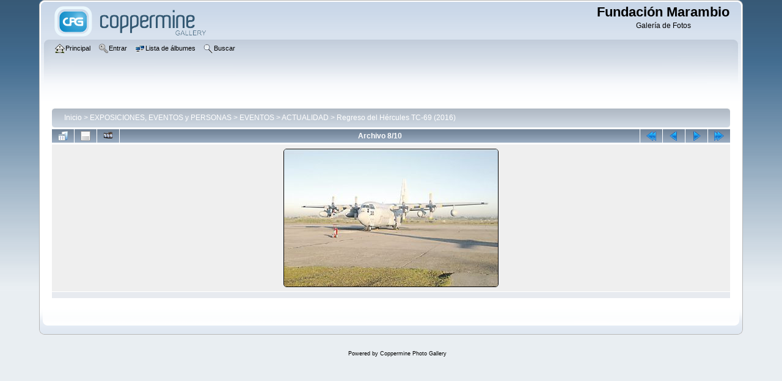

--- FILE ---
content_type: text/html; charset=utf-8
request_url: http://www.marambio.aq/galeria/displayimage.php?album=365&pid=11065
body_size: 14973
content:
<!DOCTYPE html PUBLIC "-//W3C//DTD XHTML 1.0 Transitional//EN"
   "http://www.w3.org/TR/xhtml1/DTD/xhtml1-transitional.dtd">
<html xmlns="http://www.w3.org/1999/xhtml" xml:lang="en" lang="en" dir="ltr">
<head>
<meta http-equiv="Content-Type" content="text/html; charset=utf-8" />
<meta http-equiv="Pragma" content="no-cache" />
<title>Regreso del Hércules TC-69 (2016) - regresohercules08 - Fundación Marambio</title>
<link rel="start" href="displayimage.php?album=365&amp;pid=11059" title="Regresar al inicio" />
<link rel="prev" href="displayimage.php?album=365&amp;pid=11063#top_display_media" title="Ver el archivo anterior" />
<link rel="last" href="displayimage.php?album=365&amp;pid=11066" title="Saltar al final" />
<link rel="next" href="displayimage.php?album=365&amp;pid=11067#top_display_media" title="Ver el archivo siguiente"/>
<link rel="up" href="thumbnails.php?album=365&amp;page=1" title="Regresar a la vista de miniaturas"/>

<link rel="stylesheet" href="css/coppermine.css" type="text/css" />
<link rel="stylesheet" href="themes/curve/style.css" type="text/css" />
<link rel="shortcut icon" href="favicon.ico" />
<!-- Begin IE6 support -->
<!--[if lt IE 7]>
<style>
body {behavior: url(themes/curve/csshover3.htc );}
.dropmenu li {width: 1px;} .dropmenu li a.firstlevel span.firstlevel {white-space: nowrap;} .main_menu {overflow: auto;}
</style>
<![endif]-->
<!-- End IE6 support -->
<script type="text/javascript">
/* <![CDATA[ */
    var js_vars = {"site_url":"http:\/\/www.marambio.aq\/galeria","debug":false,"icon_dir":"images\/icons\/","lang_close":"Cerrar","icon_close_path":"images\/icons\/close.png","cookies_allowed":true,"position":"7","album":365,"cat":false,"count":"10","buttons":{"pic_info_title":"Mostrar\/Ocultar informaci\u00f3n del archivo","pic_info_btn":"","slideshow_tgt":"displayimage.php?album=365&amp;pid=11065&amp;slideshow=5000#top_display_media","slideshow_title":"Presentaci\u00f3n de diapositivas","slideshow_btn":"","loc":""},"picture_id":"11065"};
/* ]]> */
</script>
<script type="text/javascript" src="js/jquery-1.7.2.js"></script>
<script type="text/javascript" src="js/scripts.js"></script>
<script type="text/javascript" src="js/jquery.greybox.js"></script>
<script type="text/javascript" src="js/jquery.elastic.js"></script>
<script type="text/javascript" src="js/displayimage.js"></script>

<!--
  SVN version info:
  Coppermine version: 1.6.03
  $HeadURL$
-->
</head>
<body>
    
    <div id="cpg_logo_block_outer">
        <div class="cpg_logo_block_inner">
            <div id="cpg_logo_block_logo">
                <a href="index.php">
                    <img src="themes/curve/images/coppermine-logo.png" border="0" width="260" height="60" alt="" />
                </a>
            </div>
            <div id="cpg_logo_block_name">
                <h1>Fundación Marambio</h1>
                <h3>Galería de Fotos</h3>
            </div>
            <div class="clearer"></div>
        </div>
    </div>
    <div id="cpg_header_block_outer">
        <div class="cpg_header_block_inner">
            <div id="main_menu">
                    <ul class="dropmenu">
          
                        <!-- BEGIN home -->
                        <li>
                            <a href="index.php" title="Ir a la página principal" class="firstlevel" ><span class="firstlevel"><img src="images/icons/home.png" border="0" alt="" width="16" height="16" class="icon" />Principal</span></a>
                            
                        </li>
                        <!-- END home -->
                        
                        
                        
                        <!-- BEGIN login -->
                        <li>
                            <a href="login.php?referer=displayimage.php%3Falbum%3D365%26pid%3D11065" title="Validarse en el sistema - para usuarios registrados"  class="firstlevel" ><span class="firstlevel"><img src="images/icons/login.png" border="0" alt="" width="16" height="16" class="icon" />Entrar</span></a>
                        </li>
                        <!-- END login -->
                        
</ul>
                    <ul class="dropmenu">
          
                        
                        <!-- BEGIN album_list -->
                        <li>
                            <a href="index.php?cat=13" title="Ir a la lista de álbumes" class="firstlevel" ><span class="firstlevel"><img src="images/icons/alb_mgr.png" border="0" alt="" width="16" height="16" class="icon" />Lista de álbumes</span></a>
                            <ul>
                                <!-- BEGIN lastup -->
                                <li>
                                    <a href="thumbnails.php?album=lastup&amp;cat=-365" title="Mostrar las subidas más recientes" rel="nofollow"><span><img src="images/icons/last_uploads.png" border="0" alt="" width="16" height="16" class="icon" />Últimos archivos</span></a>
                                </li>
                                <!-- END lastup -->
                                <!-- BEGIN lastcom -->
                                <li>
                                    <a href="thumbnails.php?album=lastcom&amp;cat=-365" title="Mostrar los últimos comentarios" rel="nofollow"><span><img src="images/icons/comment.png" border="0" alt="" width="16" height="16" class="icon" />Últimos comentarios</span></a>
                                </li>
                                <!-- END lastcom -->
                                <!-- BEGIN topn -->
                                <li>
                                    <a href="thumbnails.php?album=topn&amp;cat=-365" title="Mostrar los archivos más visitados" rel="nofollow"><span><img src="images/icons/most_viewed.png" border="0" alt="" width="16" height="16" class="icon" />Más vistos</span></a>
                                </li>
                                <!-- END topn -->
                                <!-- BEGIN toprated -->
                                <li>
                                    <a href="thumbnails.php?album=toprated&amp;cat=-365" title="Ver los archivos más valorados/votados" rel="nofollow"><span><img src="images/icons/top_rated.png" border="0" alt="" width="16" height="16" class="icon" />Más valorados</span></a>
                                </li>
                                <!-- END toprated -->
                                <!-- BEGIN favpics -->
                                <li>
                                    <a href="thumbnails.php?album=favpics" title="Ir a mis favoritos" rel="nofollow"><span><img src="images/icons/favorites.png" border="0" alt="" width="16" height="16" class="icon" />Mis favoritos</span></a>
                                </li>
                                <!-- END favpics -->
                            </ul>
                        </li>
                        <!-- END album_list -->
                        <!-- BEGIN search -->
                        <li>
                            <a href="search.php" title="Buscar una galería"  class="firstlevel" ><span class="firstlevel"><img src="images/icons/search.png" border="0" alt="" width="16" height="16" class="icon" />Buscar</span></a>
                        </li>
                        <!-- END search -->
</ul>
                    
            </div><!-- Begin IE7 support --><img src="images/spacer.gif" class="menuheight" alt="" /><!-- End IE7 support -->
            <div class="clearer"></div>
            
        </div>
    </div>
    <div id="cpg_main_block_outer">
        <div class="cpg_main_block_inner">
            
<!-- Start standard table -->
<table align="center" width="100%" cellspacing="1" cellpadding="0" class="maintable ">

        <tr>
            <td colspan="3" align="left">
                <div class="cpg_starttable_outer">
                    <div class="cpg_starttable_inner">
                        <table width="100%" cellpadding="0" cellspacing="0" border="0">
                            <tr>
                                <td class="statlink">
                                    <a href="index.php">Inicio</a> > <a href="index.php?cat=2">EXPOSICIONES, EVENTOS y PERSONAS</a> > <a href="index.php?cat=5">EVENTOS</a> > <a href="index.php?cat=13">ACTUALIDAD</a> > <a href="thumbnails.php?album=365">Regreso del Hércules TC-69 (2016)</a>
                                </td>
                                <td class="statlink">
                                    <img src="images/spacer.gif" width="1" height="25" border="0" alt="" />
                                </td>
                            </tr>
                        </table>
                    </div>
                </div>
            </td>
        </tr>
</table>
<!-- End standard table -->
<a name="top_display_media"></a>
<!-- Start standard table -->
<table align="center" width="100%" cellspacing="1" cellpadding="0" class="maintable ">

        <tr>
                <td align="center" valign="middle" class="navmenu" width="48"><a href="thumbnails.php?album=365&amp;page=1" class="navmenu_pic" title="Regresar a la vista de miniaturas"><img src="images/navbar/thumbnails.png" align="middle" border="0" alt="Regresar a la vista de miniaturas" /></a></td>
<!-- BEGIN pic_info_button -->
                <!-- button will be added by displayimage.js -->
                <td id="pic_info_button" align="center" valign="middle" class="navmenu" width="48"></td>
<!-- END pic_info_button -->
<!-- BEGIN slideshow_button -->
                <!-- button will be added by displayimage.js -->
                <td id="slideshow_button" align="center" valign="middle" class="navmenu" width="48"></td>
<!-- END slideshow_button -->
                <td align="center" valign="middle" class="navmenu" width="100%">Archivo 8/10</td>


<!-- BEGIN nav_start -->
                <td align="center" valign="middle" class="navmenu" width="48"><a href="displayimage.php?album=365&amp;pid=11059#top_display_media" class="navmenu_pic" title="Regresar al inicio"><img src="images/navbar/start.png" border="0" align="middle" alt="Regresar al inicio" /></a></td>
<!-- END nav_start -->
<!-- BEGIN nav_prev -->
                <td align="center" valign="middle" class="navmenu" width="48"><a href="displayimage.php?album=365&amp;pid=11063#top_display_media" class="navmenu_pic" title="Ver el archivo anterior"><img src="images/navbar/prev.png" border="0" align="middle" alt="Ver el archivo anterior" /></a></td>
<!-- END nav_prev -->
<!-- BEGIN nav_next -->
                <td align="center" valign="middle" class="navmenu" width="48"><a href="displayimage.php?album=365&amp;pid=11067#top_display_media" class="navmenu_pic" title="Ver el archivo siguiente"><img src="images/navbar/next.png" border="0" align="middle" alt="Ver el archivo siguiente" /></a></td>
<!-- END nav_next -->
<!-- BEGIN nav_end -->
                <td align="center" valign="middle" class="navmenu" width="48"><a href="displayimage.php?album=365&amp;pid=11066#top_display_media" class="navmenu_pic" title="Saltar al final"><img src="images/navbar/end.png" border="0" align="middle" alt="Saltar al final" /></a></td>
<!-- END nav_end -->

        </tr>
</table>
<!-- End standard table -->

<!-- Start standard table -->
<table align="center" width="100%" cellspacing="1" cellpadding="0" class="maintable ">
        <tr>
                <td align="center" class="display_media" nowrap="nowrap">
                        <table width="100%" cellspacing="2" cellpadding="0">
                                <tr>
                                        <td align="center" style="{SLIDESHOW_STYLE}">
                                                <img src="albums/regresohercules/regresohercules08.jpg" width="350" height="225" class="image" border="0" alt="" /><br />

                                        </td>
                                </tr>
                        </table>
                </td>
            </tr>
            <tr>
                <td>
                        <table width="100%" cellspacing="2" cellpadding="0" class="tableb tableb_alternate">
                                        <tr>
                                                <td align="center">
                                                        
                                                </td>
                                        </tr>
                        </table>



                </td>
        </tr>
</table>
<!-- End standard table -->

<div id="picinfo" style="display: none;">

<!-- Start standard table -->
<table align="center" width="100%" cellspacing="1" cellpadding="0" class="maintable ">
        <tr><td colspan="2" class="tableh2">Informacion de archivo</td></tr>
        <tr><td class="tableb tableb_alternate" valign="top" >Nombre del archivo:</td><td class="tableb tableb_alternate">regresohercules08.jpg</td></tr>
        <tr><td class="tableb tableb_alternate" valign="top" >Nombre de álbum:</td><td class="tableb tableb_alternate"><span class="alblink"><a href="profile.php?uid=1">administrador</a> / <a href="thumbnails.php?album=365">Regreso del Hércules TC-69 (2016)</a></span></td></tr>
        <tr><td class="tableb tableb_alternate" valign="top" >Tamaño del archivo:</td><td class="tableb tableb_alternate"><span dir="ltr">17&nbsp;Kb</span></td></tr>
        <tr><td class="tableb tableb_alternate" valign="top" >Fecha añadida:</td><td class="tableb tableb_alternate">13 de Mayo de 2016</td></tr>
        <tr><td class="tableb tableb_alternate" valign="top" >Dimensiones:</td><td class="tableb tableb_alternate">350 x 225 pixels</td></tr>
        <tr><td class="tableb tableb_alternate" valign="top" >Visto:</td><td class="tableb tableb_alternate">867 visitas</td></tr>
        <tr><td class="tableb tableb_alternate" valign="top" >URL:</td><td class="tableb tableb_alternate"><a href="http://www.marambio.aq/galeria/displayimage.php?pid=11065" >http://www.marambio.aq/galeria/displayimage.php?pid=11065</a></td></tr>
        <tr><td class="tableb tableb_alternate" valign="top" >Favoritos:</td><td class="tableb tableb_alternate"><a href="addfav.php?pid=11065&amp;referer=displayimage.php%3Falbum%3D365%26pid%3D11065" >Añadir a favoritos</a></td></tr>
</table>
<!-- End standard table -->
</div>
<a name="comments_top"></a><div id="comments">
</div>

            <br /> <!-- workaround for issue 64492 - do not remove the line break! -->
        </div>
    </div>
    <div id="cpg_footer_block_outer">
        <div class="cpg_footer_block_inner">
            
            
<div class="footer" align="center" style="padding:10px;display:block;visibility:visible; font-family: Verdana,Arial,sans-serif;">Powered by <a href="http://coppermine-gallery.net/" title="Coppermine Photo Gallery" rel="external">Coppermine Photo Gallery</a></div>
        </div>
    </div>
<!--Coppermine Photo Gallery 1.6.06 (stable)-->
</body>
</html>